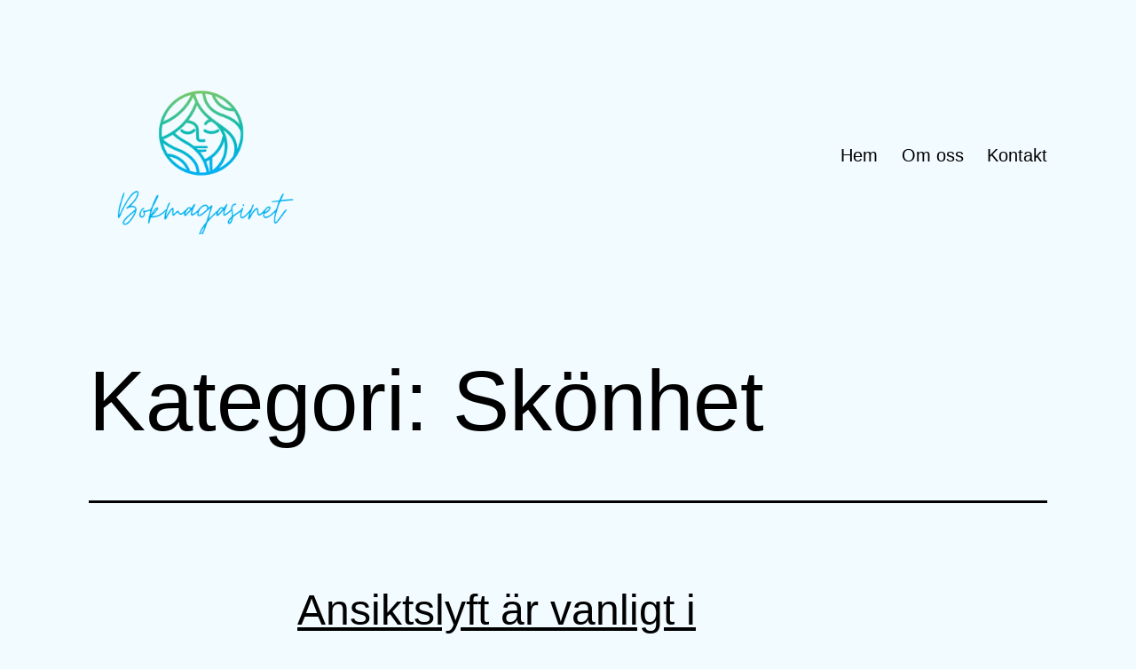

--- FILE ---
content_type: text/html; charset=UTF-8
request_url: https://bokmagasinet.se/category/skonhet/
body_size: 16085
content:
<!doctype html>
<html lang="sv-SE" >
<head>
	<meta charset="UTF-8" />
	<meta name="viewport" content="width=device-width, initial-scale=1.0" />
	<meta name='robots' content='index, follow, max-image-preview:large, max-snippet:-1, max-video-preview:-1' />

	<!-- This site is optimized with the Yoast SEO plugin v19.1 - https://yoast.com/wordpress/plugins/seo/ -->
	<title>Skönhet-arkiv - Bokmagasinet</title>
	<link rel="canonical" href="https://bokmagasinet.se/category/skonhet/" />
	<meta property="og:locale" content="sv_SE" />
	<meta property="og:type" content="article" />
	<meta property="og:title" content="Skönhet-arkiv - Bokmagasinet" />
	<meta property="og:url" content="https://bokmagasinet.se/category/skonhet/" />
	<meta property="og:site_name" content="Bokmagasinet" />
	<meta name="twitter:card" content="summary_large_image" />
	<script type="application/ld+json" class="yoast-schema-graph">{"@context":"https://schema.org","@graph":[{"@type":"WebSite","@id":"https://bokmagasinet.se/#website","url":"https://bokmagasinet.se/","name":"Bokmagasinet","description":"","potentialAction":[{"@type":"SearchAction","target":{"@type":"EntryPoint","urlTemplate":"https://bokmagasinet.se/?s={search_term_string}"},"query-input":"required name=search_term_string"}],"inLanguage":"sv-SE"},{"@type":"CollectionPage","@id":"https://bokmagasinet.se/category/skonhet/#webpage","url":"https://bokmagasinet.se/category/skonhet/","name":"Skönhet-arkiv - Bokmagasinet","isPartOf":{"@id":"https://bokmagasinet.se/#website"},"breadcrumb":{"@id":"https://bokmagasinet.se/category/skonhet/#breadcrumb"},"inLanguage":"sv-SE","potentialAction":[{"@type":"ReadAction","target":["https://bokmagasinet.se/category/skonhet/"]}]},{"@type":"BreadcrumbList","@id":"https://bokmagasinet.se/category/skonhet/#breadcrumb","itemListElement":[{"@type":"ListItem","position":1,"name":"Hem","item":"https://bokmagasinet.se/"},{"@type":"ListItem","position":2,"name":"Skönhet"}]}]}</script>
	<!-- / Yoast SEO plugin. -->


<link rel="alternate" type="application/rss+xml" title="Bokmagasinet &raquo; Webbflöde" href="https://bokmagasinet.se/feed/" />
<link rel="alternate" type="application/rss+xml" title="Bokmagasinet &raquo; Skönhet kategoriflöde" href="https://bokmagasinet.se/category/skonhet/feed/" />
<script>
window._wpemojiSettings = {"baseUrl":"https:\/\/s.w.org\/images\/core\/emoji\/14.0.0\/72x72\/","ext":".png","svgUrl":"https:\/\/s.w.org\/images\/core\/emoji\/14.0.0\/svg\/","svgExt":".svg","source":{"concatemoji":"https:\/\/bokmagasinet.se\/wp-includes\/js\/wp-emoji-release.min.js?ver=6.1.9"}};
/*! This file is auto-generated */
!function(e,a,t){var n,r,o,i=a.createElement("canvas"),p=i.getContext&&i.getContext("2d");function s(e,t){var a=String.fromCharCode,e=(p.clearRect(0,0,i.width,i.height),p.fillText(a.apply(this,e),0,0),i.toDataURL());return p.clearRect(0,0,i.width,i.height),p.fillText(a.apply(this,t),0,0),e===i.toDataURL()}function c(e){var t=a.createElement("script");t.src=e,t.defer=t.type="text/javascript",a.getElementsByTagName("head")[0].appendChild(t)}for(o=Array("flag","emoji"),t.supports={everything:!0,everythingExceptFlag:!0},r=0;r<o.length;r++)t.supports[o[r]]=function(e){if(p&&p.fillText)switch(p.textBaseline="top",p.font="600 32px Arial",e){case"flag":return s([127987,65039,8205,9895,65039],[127987,65039,8203,9895,65039])?!1:!s([55356,56826,55356,56819],[55356,56826,8203,55356,56819])&&!s([55356,57332,56128,56423,56128,56418,56128,56421,56128,56430,56128,56423,56128,56447],[55356,57332,8203,56128,56423,8203,56128,56418,8203,56128,56421,8203,56128,56430,8203,56128,56423,8203,56128,56447]);case"emoji":return!s([129777,127995,8205,129778,127999],[129777,127995,8203,129778,127999])}return!1}(o[r]),t.supports.everything=t.supports.everything&&t.supports[o[r]],"flag"!==o[r]&&(t.supports.everythingExceptFlag=t.supports.everythingExceptFlag&&t.supports[o[r]]);t.supports.everythingExceptFlag=t.supports.everythingExceptFlag&&!t.supports.flag,t.DOMReady=!1,t.readyCallback=function(){t.DOMReady=!0},t.supports.everything||(n=function(){t.readyCallback()},a.addEventListener?(a.addEventListener("DOMContentLoaded",n,!1),e.addEventListener("load",n,!1)):(e.attachEvent("onload",n),a.attachEvent("onreadystatechange",function(){"complete"===a.readyState&&t.readyCallback()})),(e=t.source||{}).concatemoji?c(e.concatemoji):e.wpemoji&&e.twemoji&&(c(e.twemoji),c(e.wpemoji)))}(window,document,window._wpemojiSettings);
</script>
<style>
img.wp-smiley,
img.emoji {
	display: inline !important;
	border: none !important;
	box-shadow: none !important;
	height: 1em !important;
	width: 1em !important;
	margin: 0 0.07em !important;
	vertical-align: -0.1em !important;
	background: none !important;
	padding: 0 !important;
}
</style>
	<link rel='stylesheet' id='wp-block-library-css' href='https://bokmagasinet.se/wp-includes/css/dist/block-library/style.min.css?ver=6.1.9' media='all' />
<style id='wp-block-library-theme-inline-css'>
.wp-block-audio figcaption{color:#555;font-size:13px;text-align:center}.is-dark-theme .wp-block-audio figcaption{color:hsla(0,0%,100%,.65)}.wp-block-audio{margin:0 0 1em}.wp-block-code{border:1px solid #ccc;border-radius:4px;font-family:Menlo,Consolas,monaco,monospace;padding:.8em 1em}.wp-block-embed figcaption{color:#555;font-size:13px;text-align:center}.is-dark-theme .wp-block-embed figcaption{color:hsla(0,0%,100%,.65)}.wp-block-embed{margin:0 0 1em}.blocks-gallery-caption{color:#555;font-size:13px;text-align:center}.is-dark-theme .blocks-gallery-caption{color:hsla(0,0%,100%,.65)}.wp-block-image figcaption{color:#555;font-size:13px;text-align:center}.is-dark-theme .wp-block-image figcaption{color:hsla(0,0%,100%,.65)}.wp-block-image{margin:0 0 1em}.wp-block-pullquote{border-top:4px solid;border-bottom:4px solid;margin-bottom:1.75em;color:currentColor}.wp-block-pullquote__citation,.wp-block-pullquote cite,.wp-block-pullquote footer{color:currentColor;text-transform:uppercase;font-size:.8125em;font-style:normal}.wp-block-quote{border-left:.25em solid;margin:0 0 1.75em;padding-left:1em}.wp-block-quote cite,.wp-block-quote footer{color:currentColor;font-size:.8125em;position:relative;font-style:normal}.wp-block-quote.has-text-align-right{border-left:none;border-right:.25em solid;padding-left:0;padding-right:1em}.wp-block-quote.has-text-align-center{border:none;padding-left:0}.wp-block-quote.is-large,.wp-block-quote.is-style-large,.wp-block-quote.is-style-plain{border:none}.wp-block-search .wp-block-search__label{font-weight:700}.wp-block-search__button{border:1px solid #ccc;padding:.375em .625em}:where(.wp-block-group.has-background){padding:1.25em 2.375em}.wp-block-separator.has-css-opacity{opacity:.4}.wp-block-separator{border:none;border-bottom:2px solid;margin-left:auto;margin-right:auto}.wp-block-separator.has-alpha-channel-opacity{opacity:1}.wp-block-separator:not(.is-style-wide):not(.is-style-dots){width:100px}.wp-block-separator.has-background:not(.is-style-dots){border-bottom:none;height:1px}.wp-block-separator.has-background:not(.is-style-wide):not(.is-style-dots){height:2px}.wp-block-table{margin:"0 0 1em 0"}.wp-block-table thead{border-bottom:3px solid}.wp-block-table tfoot{border-top:3px solid}.wp-block-table td,.wp-block-table th{word-break:normal}.wp-block-table figcaption{color:#555;font-size:13px;text-align:center}.is-dark-theme .wp-block-table figcaption{color:hsla(0,0%,100%,.65)}.wp-block-video figcaption{color:#555;font-size:13px;text-align:center}.is-dark-theme .wp-block-video figcaption{color:hsla(0,0%,100%,.65)}.wp-block-video{margin:0 0 1em}.wp-block-template-part.has-background{padding:1.25em 2.375em;margin-top:0;margin-bottom:0}
</style>
<link rel='stylesheet' id='twenty-twenty-one-custom-color-overrides-css' href='https://bokmagasinet.se/wp-content/themes/twentytwentyone/assets/css/custom-color-overrides.css?ver=2.4' media='all' />
<style id='twenty-twenty-one-custom-color-overrides-inline-css'>
:root .editor-styles-wrapper{--global--color-background: #f2fbff;--global--color-primary: #000;--global--color-secondary: #000;--button--color-background: #000;--button--color-text-hover: #000;}
</style>
<link rel='stylesheet' id='classic-theme-styles-css' href='https://bokmagasinet.se/wp-includes/css/classic-themes.min.css?ver=1' media='all' />
<style id='global-styles-inline-css'>
body{--wp--preset--color--black: #000000;--wp--preset--color--cyan-bluish-gray: #abb8c3;--wp--preset--color--white: #FFFFFF;--wp--preset--color--pale-pink: #f78da7;--wp--preset--color--vivid-red: #cf2e2e;--wp--preset--color--luminous-vivid-orange: #ff6900;--wp--preset--color--luminous-vivid-amber: #fcb900;--wp--preset--color--light-green-cyan: #7bdcb5;--wp--preset--color--vivid-green-cyan: #00d084;--wp--preset--color--pale-cyan-blue: #8ed1fc;--wp--preset--color--vivid-cyan-blue: #0693e3;--wp--preset--color--vivid-purple: #9b51e0;--wp--preset--color--dark-gray: #28303D;--wp--preset--color--gray: #39414D;--wp--preset--color--green: #D1E4DD;--wp--preset--color--blue: #D1DFE4;--wp--preset--color--purple: #D1D1E4;--wp--preset--color--red: #E4D1D1;--wp--preset--color--orange: #E4DAD1;--wp--preset--color--yellow: #EEEADD;--wp--preset--gradient--vivid-cyan-blue-to-vivid-purple: linear-gradient(135deg,rgba(6,147,227,1) 0%,rgb(155,81,224) 100%);--wp--preset--gradient--light-green-cyan-to-vivid-green-cyan: linear-gradient(135deg,rgb(122,220,180) 0%,rgb(0,208,130) 100%);--wp--preset--gradient--luminous-vivid-amber-to-luminous-vivid-orange: linear-gradient(135deg,rgba(252,185,0,1) 0%,rgba(255,105,0,1) 100%);--wp--preset--gradient--luminous-vivid-orange-to-vivid-red: linear-gradient(135deg,rgba(255,105,0,1) 0%,rgb(207,46,46) 100%);--wp--preset--gradient--very-light-gray-to-cyan-bluish-gray: linear-gradient(135deg,rgb(238,238,238) 0%,rgb(169,184,195) 100%);--wp--preset--gradient--cool-to-warm-spectrum: linear-gradient(135deg,rgb(74,234,220) 0%,rgb(151,120,209) 20%,rgb(207,42,186) 40%,rgb(238,44,130) 60%,rgb(251,105,98) 80%,rgb(254,248,76) 100%);--wp--preset--gradient--blush-light-purple: linear-gradient(135deg,rgb(255,206,236) 0%,rgb(152,150,240) 100%);--wp--preset--gradient--blush-bordeaux: linear-gradient(135deg,rgb(254,205,165) 0%,rgb(254,45,45) 50%,rgb(107,0,62) 100%);--wp--preset--gradient--luminous-dusk: linear-gradient(135deg,rgb(255,203,112) 0%,rgb(199,81,192) 50%,rgb(65,88,208) 100%);--wp--preset--gradient--pale-ocean: linear-gradient(135deg,rgb(255,245,203) 0%,rgb(182,227,212) 50%,rgb(51,167,181) 100%);--wp--preset--gradient--electric-grass: linear-gradient(135deg,rgb(202,248,128) 0%,rgb(113,206,126) 100%);--wp--preset--gradient--midnight: linear-gradient(135deg,rgb(2,3,129) 0%,rgb(40,116,252) 100%);--wp--preset--gradient--purple-to-yellow: linear-gradient(160deg, #D1D1E4 0%, #EEEADD 100%);--wp--preset--gradient--yellow-to-purple: linear-gradient(160deg, #EEEADD 0%, #D1D1E4 100%);--wp--preset--gradient--green-to-yellow: linear-gradient(160deg, #D1E4DD 0%, #EEEADD 100%);--wp--preset--gradient--yellow-to-green: linear-gradient(160deg, #EEEADD 0%, #D1E4DD 100%);--wp--preset--gradient--red-to-yellow: linear-gradient(160deg, #E4D1D1 0%, #EEEADD 100%);--wp--preset--gradient--yellow-to-red: linear-gradient(160deg, #EEEADD 0%, #E4D1D1 100%);--wp--preset--gradient--purple-to-red: linear-gradient(160deg, #D1D1E4 0%, #E4D1D1 100%);--wp--preset--gradient--red-to-purple: linear-gradient(160deg, #E4D1D1 0%, #D1D1E4 100%);--wp--preset--duotone--dark-grayscale: url('#wp-duotone-dark-grayscale');--wp--preset--duotone--grayscale: url('#wp-duotone-grayscale');--wp--preset--duotone--purple-yellow: url('#wp-duotone-purple-yellow');--wp--preset--duotone--blue-red: url('#wp-duotone-blue-red');--wp--preset--duotone--midnight: url('#wp-duotone-midnight');--wp--preset--duotone--magenta-yellow: url('#wp-duotone-magenta-yellow');--wp--preset--duotone--purple-green: url('#wp-duotone-purple-green');--wp--preset--duotone--blue-orange: url('#wp-duotone-blue-orange');--wp--preset--font-size--small: 18px;--wp--preset--font-size--medium: 20px;--wp--preset--font-size--large: 24px;--wp--preset--font-size--x-large: 42px;--wp--preset--font-size--extra-small: 16px;--wp--preset--font-size--normal: 20px;--wp--preset--font-size--extra-large: 40px;--wp--preset--font-size--huge: 96px;--wp--preset--font-size--gigantic: 144px;--wp--preset--spacing--20: 0.44rem;--wp--preset--spacing--30: 0.67rem;--wp--preset--spacing--40: 1rem;--wp--preset--spacing--50: 1.5rem;--wp--preset--spacing--60: 2.25rem;--wp--preset--spacing--70: 3.38rem;--wp--preset--spacing--80: 5.06rem;}:where(.is-layout-flex){gap: 0.5em;}body .is-layout-flow > .alignleft{float: left;margin-inline-start: 0;margin-inline-end: 2em;}body .is-layout-flow > .alignright{float: right;margin-inline-start: 2em;margin-inline-end: 0;}body .is-layout-flow > .aligncenter{margin-left: auto !important;margin-right: auto !important;}body .is-layout-constrained > .alignleft{float: left;margin-inline-start: 0;margin-inline-end: 2em;}body .is-layout-constrained > .alignright{float: right;margin-inline-start: 2em;margin-inline-end: 0;}body .is-layout-constrained > .aligncenter{margin-left: auto !important;margin-right: auto !important;}body .is-layout-constrained > :where(:not(.alignleft):not(.alignright):not(.alignfull)){max-width: var(--wp--style--global--content-size);margin-left: auto !important;margin-right: auto !important;}body .is-layout-constrained > .alignwide{max-width: var(--wp--style--global--wide-size);}body .is-layout-flex{display: flex;}body .is-layout-flex{flex-wrap: wrap;align-items: center;}body .is-layout-flex > *{margin: 0;}:where(.wp-block-columns.is-layout-flex){gap: 2em;}.has-black-color{color: var(--wp--preset--color--black) !important;}.has-cyan-bluish-gray-color{color: var(--wp--preset--color--cyan-bluish-gray) !important;}.has-white-color{color: var(--wp--preset--color--white) !important;}.has-pale-pink-color{color: var(--wp--preset--color--pale-pink) !important;}.has-vivid-red-color{color: var(--wp--preset--color--vivid-red) !important;}.has-luminous-vivid-orange-color{color: var(--wp--preset--color--luminous-vivid-orange) !important;}.has-luminous-vivid-amber-color{color: var(--wp--preset--color--luminous-vivid-amber) !important;}.has-light-green-cyan-color{color: var(--wp--preset--color--light-green-cyan) !important;}.has-vivid-green-cyan-color{color: var(--wp--preset--color--vivid-green-cyan) !important;}.has-pale-cyan-blue-color{color: var(--wp--preset--color--pale-cyan-blue) !important;}.has-vivid-cyan-blue-color{color: var(--wp--preset--color--vivid-cyan-blue) !important;}.has-vivid-purple-color{color: var(--wp--preset--color--vivid-purple) !important;}.has-black-background-color{background-color: var(--wp--preset--color--black) !important;}.has-cyan-bluish-gray-background-color{background-color: var(--wp--preset--color--cyan-bluish-gray) !important;}.has-white-background-color{background-color: var(--wp--preset--color--white) !important;}.has-pale-pink-background-color{background-color: var(--wp--preset--color--pale-pink) !important;}.has-vivid-red-background-color{background-color: var(--wp--preset--color--vivid-red) !important;}.has-luminous-vivid-orange-background-color{background-color: var(--wp--preset--color--luminous-vivid-orange) !important;}.has-luminous-vivid-amber-background-color{background-color: var(--wp--preset--color--luminous-vivid-amber) !important;}.has-light-green-cyan-background-color{background-color: var(--wp--preset--color--light-green-cyan) !important;}.has-vivid-green-cyan-background-color{background-color: var(--wp--preset--color--vivid-green-cyan) !important;}.has-pale-cyan-blue-background-color{background-color: var(--wp--preset--color--pale-cyan-blue) !important;}.has-vivid-cyan-blue-background-color{background-color: var(--wp--preset--color--vivid-cyan-blue) !important;}.has-vivid-purple-background-color{background-color: var(--wp--preset--color--vivid-purple) !important;}.has-black-border-color{border-color: var(--wp--preset--color--black) !important;}.has-cyan-bluish-gray-border-color{border-color: var(--wp--preset--color--cyan-bluish-gray) !important;}.has-white-border-color{border-color: var(--wp--preset--color--white) !important;}.has-pale-pink-border-color{border-color: var(--wp--preset--color--pale-pink) !important;}.has-vivid-red-border-color{border-color: var(--wp--preset--color--vivid-red) !important;}.has-luminous-vivid-orange-border-color{border-color: var(--wp--preset--color--luminous-vivid-orange) !important;}.has-luminous-vivid-amber-border-color{border-color: var(--wp--preset--color--luminous-vivid-amber) !important;}.has-light-green-cyan-border-color{border-color: var(--wp--preset--color--light-green-cyan) !important;}.has-vivid-green-cyan-border-color{border-color: var(--wp--preset--color--vivid-green-cyan) !important;}.has-pale-cyan-blue-border-color{border-color: var(--wp--preset--color--pale-cyan-blue) !important;}.has-vivid-cyan-blue-border-color{border-color: var(--wp--preset--color--vivid-cyan-blue) !important;}.has-vivid-purple-border-color{border-color: var(--wp--preset--color--vivid-purple) !important;}.has-vivid-cyan-blue-to-vivid-purple-gradient-background{background: var(--wp--preset--gradient--vivid-cyan-blue-to-vivid-purple) !important;}.has-light-green-cyan-to-vivid-green-cyan-gradient-background{background: var(--wp--preset--gradient--light-green-cyan-to-vivid-green-cyan) !important;}.has-luminous-vivid-amber-to-luminous-vivid-orange-gradient-background{background: var(--wp--preset--gradient--luminous-vivid-amber-to-luminous-vivid-orange) !important;}.has-luminous-vivid-orange-to-vivid-red-gradient-background{background: var(--wp--preset--gradient--luminous-vivid-orange-to-vivid-red) !important;}.has-very-light-gray-to-cyan-bluish-gray-gradient-background{background: var(--wp--preset--gradient--very-light-gray-to-cyan-bluish-gray) !important;}.has-cool-to-warm-spectrum-gradient-background{background: var(--wp--preset--gradient--cool-to-warm-spectrum) !important;}.has-blush-light-purple-gradient-background{background: var(--wp--preset--gradient--blush-light-purple) !important;}.has-blush-bordeaux-gradient-background{background: var(--wp--preset--gradient--blush-bordeaux) !important;}.has-luminous-dusk-gradient-background{background: var(--wp--preset--gradient--luminous-dusk) !important;}.has-pale-ocean-gradient-background{background: var(--wp--preset--gradient--pale-ocean) !important;}.has-electric-grass-gradient-background{background: var(--wp--preset--gradient--electric-grass) !important;}.has-midnight-gradient-background{background: var(--wp--preset--gradient--midnight) !important;}.has-small-font-size{font-size: var(--wp--preset--font-size--small) !important;}.has-medium-font-size{font-size: var(--wp--preset--font-size--medium) !important;}.has-large-font-size{font-size: var(--wp--preset--font-size--large) !important;}.has-x-large-font-size{font-size: var(--wp--preset--font-size--x-large) !important;}
.wp-block-navigation a:where(:not(.wp-element-button)){color: inherit;}
:where(.wp-block-columns.is-layout-flex){gap: 2em;}
.wp-block-pullquote{font-size: 1.5em;line-height: 1.6;}
</style>
<link rel='stylesheet' id='twenty-twenty-one-style-css' href='https://bokmagasinet.se/wp-content/themes/twentytwentyone/style.css?ver=2.4' media='all' />
<style id='twenty-twenty-one-style-inline-css'>
:root{--global--color-background: #f2fbff;--global--color-primary: #000;--global--color-secondary: #000;--button--color-background: #000;--button--color-text-hover: #000;}
</style>
<link rel='stylesheet' id='twenty-twenty-one-print-style-css' href='https://bokmagasinet.se/wp-content/themes/twentytwentyone/assets/css/print.css?ver=2.4' media='print' />
<link rel="https://api.w.org/" href="https://bokmagasinet.se/wp-json/" /><link rel="alternate" type="application/json" href="https://bokmagasinet.se/wp-json/wp/v2/categories/3" /><link rel="EditURI" type="application/rsd+xml" title="RSD" href="https://bokmagasinet.se/xmlrpc.php?rsd" />
<link rel="wlwmanifest" type="application/wlwmanifest+xml" href="https://bokmagasinet.se/wp-includes/wlwmanifest.xml" />
<meta name="generator" content="WordPress 6.1.9" />
<style id="custom-background-css">
body.custom-background { background-color: #f2fbff; }
</style>
	<link rel="icon" href="https://bokmagasinet.se/wp-content/uploads/sites/453/2022/03/Bokmagasinet-FAV.png" sizes="32x32" />
<link rel="icon" href="https://bokmagasinet.se/wp-content/uploads/sites/453/2022/03/Bokmagasinet-FAV.png" sizes="192x192" />
<link rel="apple-touch-icon" href="https://bokmagasinet.se/wp-content/uploads/sites/453/2022/03/Bokmagasinet-FAV.png" />
<meta name="msapplication-TileImage" content="https://bokmagasinet.se/wp-content/uploads/sites/453/2022/03/Bokmagasinet-FAV.png" />
		<style id="wp-custom-css">
			a {
color: #00AFEF;
}

a:hover {
color: #1ABAAC;
}
.site-branding img { 
  max-height: 170px !important;
}		</style>
		</head>

<body class="archive category category-skonhet category-3 custom-background wp-custom-logo wp-embed-responsive is-light-theme has-background-white no-js hfeed has-main-navigation">
<svg xmlns="http://www.w3.org/2000/svg" viewBox="0 0 0 0" width="0" height="0" focusable="false" role="none" style="visibility: hidden; position: absolute; left: -9999px; overflow: hidden;" ><defs><filter id="wp-duotone-dark-grayscale"><feColorMatrix color-interpolation-filters="sRGB" type="matrix" values=" .299 .587 .114 0 0 .299 .587 .114 0 0 .299 .587 .114 0 0 .299 .587 .114 0 0 " /><feComponentTransfer color-interpolation-filters="sRGB" ><feFuncR type="table" tableValues="0 0.49803921568627" /><feFuncG type="table" tableValues="0 0.49803921568627" /><feFuncB type="table" tableValues="0 0.49803921568627" /><feFuncA type="table" tableValues="1 1" /></feComponentTransfer><feComposite in2="SourceGraphic" operator="in" /></filter></defs></svg><svg xmlns="http://www.w3.org/2000/svg" viewBox="0 0 0 0" width="0" height="0" focusable="false" role="none" style="visibility: hidden; position: absolute; left: -9999px; overflow: hidden;" ><defs><filter id="wp-duotone-grayscale"><feColorMatrix color-interpolation-filters="sRGB" type="matrix" values=" .299 .587 .114 0 0 .299 .587 .114 0 0 .299 .587 .114 0 0 .299 .587 .114 0 0 " /><feComponentTransfer color-interpolation-filters="sRGB" ><feFuncR type="table" tableValues="0 1" /><feFuncG type="table" tableValues="0 1" /><feFuncB type="table" tableValues="0 1" /><feFuncA type="table" tableValues="1 1" /></feComponentTransfer><feComposite in2="SourceGraphic" operator="in" /></filter></defs></svg><svg xmlns="http://www.w3.org/2000/svg" viewBox="0 0 0 0" width="0" height="0" focusable="false" role="none" style="visibility: hidden; position: absolute; left: -9999px; overflow: hidden;" ><defs><filter id="wp-duotone-purple-yellow"><feColorMatrix color-interpolation-filters="sRGB" type="matrix" values=" .299 .587 .114 0 0 .299 .587 .114 0 0 .299 .587 .114 0 0 .299 .587 .114 0 0 " /><feComponentTransfer color-interpolation-filters="sRGB" ><feFuncR type="table" tableValues="0.54901960784314 0.98823529411765" /><feFuncG type="table" tableValues="0 1" /><feFuncB type="table" tableValues="0.71764705882353 0.25490196078431" /><feFuncA type="table" tableValues="1 1" /></feComponentTransfer><feComposite in2="SourceGraphic" operator="in" /></filter></defs></svg><svg xmlns="http://www.w3.org/2000/svg" viewBox="0 0 0 0" width="0" height="0" focusable="false" role="none" style="visibility: hidden; position: absolute; left: -9999px; overflow: hidden;" ><defs><filter id="wp-duotone-blue-red"><feColorMatrix color-interpolation-filters="sRGB" type="matrix" values=" .299 .587 .114 0 0 .299 .587 .114 0 0 .299 .587 .114 0 0 .299 .587 .114 0 0 " /><feComponentTransfer color-interpolation-filters="sRGB" ><feFuncR type="table" tableValues="0 1" /><feFuncG type="table" tableValues="0 0.27843137254902" /><feFuncB type="table" tableValues="0.5921568627451 0.27843137254902" /><feFuncA type="table" tableValues="1 1" /></feComponentTransfer><feComposite in2="SourceGraphic" operator="in" /></filter></defs></svg><svg xmlns="http://www.w3.org/2000/svg" viewBox="0 0 0 0" width="0" height="0" focusable="false" role="none" style="visibility: hidden; position: absolute; left: -9999px; overflow: hidden;" ><defs><filter id="wp-duotone-midnight"><feColorMatrix color-interpolation-filters="sRGB" type="matrix" values=" .299 .587 .114 0 0 .299 .587 .114 0 0 .299 .587 .114 0 0 .299 .587 .114 0 0 " /><feComponentTransfer color-interpolation-filters="sRGB" ><feFuncR type="table" tableValues="0 0" /><feFuncG type="table" tableValues="0 0.64705882352941" /><feFuncB type="table" tableValues="0 1" /><feFuncA type="table" tableValues="1 1" /></feComponentTransfer><feComposite in2="SourceGraphic" operator="in" /></filter></defs></svg><svg xmlns="http://www.w3.org/2000/svg" viewBox="0 0 0 0" width="0" height="0" focusable="false" role="none" style="visibility: hidden; position: absolute; left: -9999px; overflow: hidden;" ><defs><filter id="wp-duotone-magenta-yellow"><feColorMatrix color-interpolation-filters="sRGB" type="matrix" values=" .299 .587 .114 0 0 .299 .587 .114 0 0 .299 .587 .114 0 0 .299 .587 .114 0 0 " /><feComponentTransfer color-interpolation-filters="sRGB" ><feFuncR type="table" tableValues="0.78039215686275 1" /><feFuncG type="table" tableValues="0 0.94901960784314" /><feFuncB type="table" tableValues="0.35294117647059 0.47058823529412" /><feFuncA type="table" tableValues="1 1" /></feComponentTransfer><feComposite in2="SourceGraphic" operator="in" /></filter></defs></svg><svg xmlns="http://www.w3.org/2000/svg" viewBox="0 0 0 0" width="0" height="0" focusable="false" role="none" style="visibility: hidden; position: absolute; left: -9999px; overflow: hidden;" ><defs><filter id="wp-duotone-purple-green"><feColorMatrix color-interpolation-filters="sRGB" type="matrix" values=" .299 .587 .114 0 0 .299 .587 .114 0 0 .299 .587 .114 0 0 .299 .587 .114 0 0 " /><feComponentTransfer color-interpolation-filters="sRGB" ><feFuncR type="table" tableValues="0.65098039215686 0.40392156862745" /><feFuncG type="table" tableValues="0 1" /><feFuncB type="table" tableValues="0.44705882352941 0.4" /><feFuncA type="table" tableValues="1 1" /></feComponentTransfer><feComposite in2="SourceGraphic" operator="in" /></filter></defs></svg><svg xmlns="http://www.w3.org/2000/svg" viewBox="0 0 0 0" width="0" height="0" focusable="false" role="none" style="visibility: hidden; position: absolute; left: -9999px; overflow: hidden;" ><defs><filter id="wp-duotone-blue-orange"><feColorMatrix color-interpolation-filters="sRGB" type="matrix" values=" .299 .587 .114 0 0 .299 .587 .114 0 0 .299 .587 .114 0 0 .299 .587 .114 0 0 " /><feComponentTransfer color-interpolation-filters="sRGB" ><feFuncR type="table" tableValues="0.098039215686275 1" /><feFuncG type="table" tableValues="0 0.66274509803922" /><feFuncB type="table" tableValues="0.84705882352941 0.41960784313725" /><feFuncA type="table" tableValues="1 1" /></feComponentTransfer><feComposite in2="SourceGraphic" operator="in" /></filter></defs></svg><div id="page" class="site">
	<a class="skip-link screen-reader-text" href="#content">
		Hoppa till innehåll	</a>

	
<header id="masthead" class="site-header has-logo has-menu">

	

<div class="site-branding">

			<div class="site-logo"><a href="https://bokmagasinet.se/" class="custom-logo-link" rel="home"><img width="336" height="223" src="https://bokmagasinet.se/wp-content/uploads/sites/453/2022/03/Bokmagasinet.png" class="custom-logo" alt="Bokmagasinet" decoding="async" srcset="https://bokmagasinet.se/wp-content/uploads/sites/453/2022/03/Bokmagasinet.png 336w, https://bokmagasinet.se/wp-content/uploads/sites/453/2022/03/Bokmagasinet-300x199.png 300w" sizes="(max-width: 336px) 100vw, 336px" /></a></div>
	
						<p class="screen-reader-text"><a href="https://bokmagasinet.se/">Bokmagasinet</a></p>
			
	</div><!-- .site-branding -->
	
	<nav id="site-navigation" class="primary-navigation" aria-label="Primär meny">
		<div class="menu-button-container">
			<button id="primary-mobile-menu" class="button" aria-controls="primary-menu-list" aria-expanded="false">
				<span class="dropdown-icon open">Meny					<svg class="svg-icon" width="24" height="24" aria-hidden="true" role="img" focusable="false" viewBox="0 0 24 24" fill="none" xmlns="http://www.w3.org/2000/svg"><path fill-rule="evenodd" clip-rule="evenodd" d="M4.5 6H19.5V7.5H4.5V6ZM4.5 12H19.5V13.5H4.5V12ZM19.5 18H4.5V19.5H19.5V18Z" fill="currentColor"/></svg>				</span>
				<span class="dropdown-icon close">Stäng					<svg class="svg-icon" width="24" height="24" aria-hidden="true" role="img" focusable="false" viewBox="0 0 24 24" fill="none" xmlns="http://www.w3.org/2000/svg"><path fill-rule="evenodd" clip-rule="evenodd" d="M12 10.9394L5.53033 4.46973L4.46967 5.53039L10.9393 12.0001L4.46967 18.4697L5.53033 19.5304L12 13.0607L18.4697 19.5304L19.5303 18.4697L13.0607 12.0001L19.5303 5.53039L18.4697 4.46973L12 10.9394Z" fill="currentColor"/></svg>				</span>
			</button><!-- #primary-mobile-menu -->
		</div><!-- .menu-button-container -->
		<div class="primary-menu-container"><ul id="primary-menu-list" class="menu-wrapper"><li id="menu-item-11" class="menu-item menu-item-type-custom menu-item-object-custom menu-item-home menu-item-11"><a href="https://bokmagasinet.se/">Hem</a></li>
<li id="menu-item-13" class="menu-item menu-item-type-post_type menu-item-object-page menu-item-13"><a href="https://bokmagasinet.se/om-oss/">Om oss</a></li>
<li id="menu-item-12" class="menu-item menu-item-type-post_type menu-item-object-page menu-item-12"><a href="https://bokmagasinet.se/kontakt/">Kontakt</a></li>
</ul></div>	</nav><!-- #site-navigation -->
	
</header><!-- #masthead -->

	<div id="content" class="site-content">
		<div id="primary" class="content-area">
			<main id="main" class="site-main">


	<header class="page-header alignwide">
		<h1 class="page-title">Kategori: <span>Skönhet</span></h1>			</header><!-- .page-header -->

					
<article id="post-100" class="post-100 post type-post status-publish format-standard hentry category-skonhet entry">
	<header class="entry-header">
					<h2 class="entry-title default-max-width"><a href="https://bokmagasinet.se/ansiktslyft-ar-vanligt-i-stockholm/">Ansiktslyft är vanligt i Stockholm</a></h2>		
			</header><!-- .entry-header -->

	<div class="entry-content">
		
<p><strong>Att man åldras är i sak inte tudelat positivt eller negativt. Man blir genom åren lite klokare, mindre stressad och man lär känna sig själv på ett helt annat sätt. Man blir lite säkrare i sig själv, helt enkelt. Dessa klara fördelar ska dock ställas mot den uppenbara negativa sidan med att åldras – nämligen det faktum att kroppen förändras, att man tappar muskler, att man blir rynkig i ansiktet och att man inte längre orkar saker som man tidigare gjorde med lätthet och utan någon som helst ansträngning.</strong></p>



<p>Gällande det kroppsliga och den förändring som sker där så väljer många personer idag att korrigera de problem som de upplever som störande och det innebär i många fall att man vänder sig till områden inom plastikkirurgi.</p>



<p>Detta är ingenting som vi lägger några som helst värderingar i – alla har vi olika sätt att acceptera hur våra kroppar förändras och en del kan utan tvekan se sig i spegeln och titta på hur pannan blivit rynkigare, hur ögonlocken hänger och hur exmepelvis hårfästet börjat dra sig tillbaka. För andra dock så är denna omställning stor och har man möjligheten att exempelvis genomföra ett ansiktslyft för att bli mer tillfreds med sig själv och sitt eget utseende så är det gott så.</p>



<p>Vi anser att alla har rätt till sina egna val och då det gäller våra kroppar så är detta definitivt inget undantag. Adderar man till detta att exempelvis ett ansiktslyft är säkrare idag än någonsin så kan man också förstå varför fler och fler – i synnerhet i Stockholm där antalet kliniker som erbjuder ett ansiktslyft är många – personer väljer att göra det.</p>



<h2>Nya, säkrare metoder för ansiktslyft</h2>



<p>Om vi bortser från det traditionella ansiktslyft som många tänker på då man hör ordet – där narkos måste ske – och istället tittar på en ny metod som många i Stockholm väljer så innebär det att man använder sig av speciella trådar. Så kallade APTOS-trådar som innebär att man lyfter huden och där trådarna i fråga därefter absorberas av kroppen. En metod som verkligen visat sig fungera och där fördelarna är många – bra pris, kort konvalescens och ett långvarigt resultat.</p>



<p>Vi tror att denna typ av ansiktslyft i framtiden kommer att attrahera allt fler. Åldrande behöver inte innebära att man ser gammal ut; att hudens elasticitet i ansiktet blir sämre behöver per se inte innebära rynkor, hängande ögonlock eller så kallade hamsterpåsar. Nej, idag kan man på ett helt annat sätt styra sitt utseende: det som står skrivet i passet behöver definitivt inte avslöjas i ansiktet.</p>



<p>Hitta mer info kring ansiktslyft och mera, på denna sida: <a href="https://www.xn--ansiktslyftmedtrdarstockholm-foc.se/">ansiktslyftmedtrådarstockholm.se</a></p>
	</div><!-- .entry-content -->

	<footer class="entry-footer default-max-width">
		<span class="posted-on">Publicerat den <time class="entry-date published updated" datetime="2023-01-28T13:33:24+01:00">28 januari, 2023</time></span><div class="post-taxonomies"><span class="cat-links">Kategoriserat som <a href="https://bokmagasinet.se/category/skonhet/" rel="category tag">Skönhet</a> </span></div>	</footer><!-- .entry-footer -->
</article><!-- #post-100 -->
					
<article id="post-97" class="post-97 post type-post status-publish format-standard hentry category-skonhet entry">
	<header class="entry-header">
					<h2 class="entry-title default-max-width"><a href="https://bokmagasinet.se/vikingasmycken-for-stor-och-liten/">Vikingasmycken för stor och liten</a></h2>		
			</header><!-- .entry-header -->

	<div class="entry-content">
		
<p><strong>Vikingasmycken symboliserar ett band till våra starka anfäder. Genom att smycka sig med såna visar vi att styrkan finns kvar i oss. Dessutom är det dekorativt.</strong></p>



<p>Vikingarna är ett folkslag som fascinerar. Vi i Norden och Sverige kan vara stolta över våra starka anfäder, även om de kunde sätta skräck i andra folkgrupper när de begav sig ut på sina plundringsräder. Vikingarna har numera blivit populära i tv-serier såsom Vikings och The last Kingdom.</p>



<p>Den som vill hylla sitt ursprung kan med fördel välja att bära <a href="https://fintochbilligt.se/religion/asatro-vikingasmycken/">vikingasmycken</a>. Dessa är kraftfulla symboler för en förgången storhetstid. Dessutom är de dekorativa och vackra och finns i många varianter, för att pryda både öron, hals, arm och fingrar. Många av de vikingasmycken som går att köpa är faktiskt utformade efter smycken som hittats vid arkeologiska utgrävningar.</p>



<h2>Vikingasmycken som dopgåva</h2>



<p>Det mest välkända vikingasmycket är nog Tors hammare. Men det finns väldigt mycket mer att välja mellan. Titta gärna på hur vacker den så kallade vikingakompassen, Vegvisir, är, eller Valknut som symboliserar Oden. Även de kraftiga kungakedjorna, som består av tätt sammanlänkade ringar, är perfekta som halsband eller armband. Det finns även breda läderarmband att köpa, med vikingasymboler i form av en amulett.</p>



<p>På en del vikingasmycken går det dessutom att få gjort gravyr. Det skulle kunna bli en unik och uppskattad present till någon som tar studenten. Eller varför inte till en liten som ska döpas? Vikingasmycket står för styrka och kraft och kommer att fungera som lyckobringande amulett för den lilla.</p>
	</div><!-- .entry-content -->

	<footer class="entry-footer default-max-width">
		<span class="posted-on">Publicerat den <time class="entry-date published updated" datetime="2022-11-19T09:10:23+01:00">19 november, 2022</time></span><div class="post-taxonomies"><span class="cat-links">Kategoriserat som <a href="https://bokmagasinet.se/category/skonhet/" rel="category tag">Skönhet</a> </span></div>	</footer><!-- .entry-footer -->
</article><!-- #post-97 -->
					
<article id="post-84" class="post-84 post type-post status-publish format-standard has-post-thumbnail hentry category-skonhet entry">
	<header class="entry-header">
					<h2 class="entry-title default-max-width"><a href="https://bokmagasinet.se/frisor-kungsholmen-valj-en-som-forstar-dig/">Frisör Kungsholmen &#8211; välj en som förstår dig</a></h2>		
		
		
			<figure class="post-thumbnail">
				<a class="post-thumbnail-inner alignwide" href="https://bokmagasinet.se/frisor-kungsholmen-valj-en-som-forstar-dig/" aria-hidden="true" tabindex="-1">
					<img width="600" height="400" src="https://bokmagasinet.se/wp-content/uploads/sites/453/2022/09/Frisör-räter-ut-hår.png" class="attachment-post-thumbnail size-post-thumbnail wp-post-image" alt="" decoding="async" srcset="https://bokmagasinet.se/wp-content/uploads/sites/453/2022/09/Frisör-räter-ut-hår.png 600w, https://bokmagasinet.se/wp-content/uploads/sites/453/2022/09/Frisör-räter-ut-hår-300x200.png 300w" sizes="(max-width: 600px) 100vw, 600px" style="width:100%;height:66.67%;max-width:600px;" />				</a>
							</figure><!-- .post-thumbnail -->

					</header><!-- .entry-header -->

	<div class="entry-content">
		
<p><strong>Hur väljer man frisör på Kungsholmen? Få saker kan säga så mycket om en människa som dennes frisyr. På gott och ont. Rätt frisyr på rätt ansiktsform skapar en snygg helhet som framhäver de fina dragen som varje människa har. Det motsatta kan leda till att man ser sjavig och lite ovårdad ut. Att välja rätt frisör på Kungsholmen gör skillnad. Men, hur väljer man?</strong></p>



<p>Att välja en frisörsalong på Kungsholmen och att välja en frisyr som passar hör ihop. De flesta har någon gång fastnat i fällan där man blir klippt i en frisyr som inte alls passar. Det kan vara för kort, det kan vara en konstig klippning eller kanske en lugg. Fint på vissa &#8211; men på andra kan det vara rent förödande. Vi gör misstag och drar lärdom av dessa. Att välja <a href="https://www.salongwahldin.com/frisor-kungsholmen">frisör på Kungsholmen</a> bygger till mångt och mycket på detta: du ska välja en frisör som A) är modern B) passar dig och C) som är klippt med en professionell hand.</p>



<h2>Hitta en frisör på Kungsholmen som lyssnar på dig</h2>



<p>Det många upplever är att man blir påtvingade en modern frisyr bara för att en frisör vill visa sig lite på den styva linan. En sådan frisör gör sig i många fall bättre som en ren stylist. Det handlar om att möta kundens önskemål och om att hitta en kompromiss mellan det mer moderna och det klassiska &#8211; som kunden ofta vill ha. Det är ett utmärkande drag som finns hos skickliga yrkesutövare. Man lägger bort den egna prestigen och jobbar för kunden. Varje hjässa som dyker upp är ingen palett att testa nya klippningar på. Inser en frisör på Kungsholmen detta &#8211; ja, då är det ofta en så kallad keeper.</p>



<p>Kort sagt och sammanfattningsvis: din frisör har det yttersta ansvaret för att klippa dig eller för att styla ditt hår. Men, det ska också ske på dina villkor. Du ska ha det sista ordet och du ska definitivt vara med och bestämma hur frisören ska klippa dig. Det är givet &#8211; men det är tyvärr långt ifrån sanningen hos vissa frisörsalonger i Stockholm. Där klipper man fram sin egen förträfflighet snarare än att arbeta på kundens villkor.</p>
	</div><!-- .entry-content -->

	<footer class="entry-footer default-max-width">
		<span class="posted-on">Publicerat den <time class="entry-date published updated" datetime="2022-08-01T09:59:00+02:00">1 augusti, 2022</time></span><div class="post-taxonomies"><span class="cat-links">Kategoriserat som <a href="https://bokmagasinet.se/category/skonhet/" rel="category tag">Skönhet</a> </span></div>	</footer><!-- .entry-footer -->
</article><!-- #post-84 -->
					
<article id="post-78" class="post-78 post type-post status-publish format-standard has-post-thumbnail hentry category-skonhet entry">
	<header class="entry-header">
					<h2 class="entry-title default-max-width"><a href="https://bokmagasinet.se/sa-far-du-battre-harvaxt/">Så får du bättre hårväxt</a></h2>		
		
		
			<figure class="post-thumbnail">
				<a class="post-thumbnail-inner alignwide" href="https://bokmagasinet.se/sa-far-du-battre-harvaxt/" aria-hidden="true" tabindex="-1">
					<img width="600" height="400" src="https://bokmagasinet.se/wp-content/uploads/sites/453/2022/09/Brunett-rör-sitt-bakhuvud.png" class="attachment-post-thumbnail size-post-thumbnail wp-post-image" alt="" decoding="async" loading="lazy" srcset="https://bokmagasinet.se/wp-content/uploads/sites/453/2022/09/Brunett-rör-sitt-bakhuvud.png 600w, https://bokmagasinet.se/wp-content/uploads/sites/453/2022/09/Brunett-rör-sitt-bakhuvud-300x200.png 300w" sizes="(max-width: 600px) 100vw, 600px" style="width:100%;height:66.67%;max-width:600px;" />				</a>
							</figure><!-- .post-thumbnail -->

					</header><!-- .entry-header -->

	<div class="entry-content">
		
<p><strong>Det kan vara bra att veta att det som framförallt styr hur vårt hår ser ut är vilka gener vi har. Om du din familj är tunnhåriga så är chansen stor att du också kommer bli det. Dock ska man inte ge upp. Det finns saker som man kan gör.</strong></p>



<h2>Stimulera hårbotten</h2>



<p>Ett bra sätt att få tjockare hår och bättre hårväxt är att stimulera hårbotten på olika sätt. Exempelvis kan du massera hårbotten med fingrarna på morgonen och kvällen. Du kan också borsta håret med en bra borste. Svinhårsborstar är bra då den även kan användas för att ge din hårbotten massage.</p>



<h2>Tvätta håret på rätt sätt</h2>



<p>Om man vill ha tjockt hår skall man inte tvätta håret för ofta. Det räcker med en eller två gånger i veckan. När du tvättar håret skall du inte använda för varmt vatten. Hett vatten leder till att håret blir sprött och torrt vilket gör att det lättare bryts av. Det bästa är om du använder ett schampo som är återfuktande, snällt mot din hårbotten och som stimulerar hårets rötter.</p>



<h2>Ät dig till hårväxt</h2>



<p>Kanske har du någon gång hört att det är bra för håret att dricka öl? Det är faktiskt helt sant. I öl finns det B-vitamin som är bra för håret och stärker det, samtidigt reparerar ämnen som finns i malt och korn de hårsäckar som blivit skadade. Alkohol är dock inte speciellt bra för håret då det torkar ut kroppen och så även ditt hår.</p>



<p>Andra ämnen som är bra för håret är zink, selen och biotin. En allsidig kost med mycket frukt och grönsaker är det bästa alternativet för såväl kropp som hår.</p>



<p>Prata med en <a href="https://hairstudiouppsala.com/">frisör</a> nästa gång du går och klipper dig, de brukar ge bra tips!</p>



<h2>Tagga ner</h2>



<p>Stress är en av de vanligaste orsakerna, näst efter genetik, till att man tappar hår. Det är farligt för hela kroppen med stress så det är inte bara för att behålla ditt hår som du bör ta det lite lugnare i din vardag.</p>



<h2>Prata med en läkare</h2>



<p>Att man får tunnare hår med åldern är naturligt och drabbar de flesta. Dock skall du prata med en läkare om du märker en tydlig skillnad på din hårkvalitet eller tappar stora tussar med hår då detta kan vara tecken på sjukdom.</p>



<p>Det finns en relativt ovanlig autoimmun sjukdom som heter alopecia där man tappar allt hår på kroppen. Den är inte farlig på annat sätt än att du blir helt hårlös. Dock finns det andra sjukdomar som är farligare där håravfall bara är en lite del av en större och mer allvarlig sjukdomsbild.</p>
	</div><!-- .entry-content -->

	<footer class="entry-footer default-max-width">
		<span class="posted-on">Publicerat den <time class="entry-date published updated" datetime="2022-07-29T11:28:00+02:00">29 juli, 2022</time></span><div class="post-taxonomies"><span class="cat-links">Kategoriserat som <a href="https://bokmagasinet.se/category/skonhet/" rel="category tag">Skönhet</a> </span></div>	</footer><!-- .entry-footer -->
</article><!-- #post-78 -->
					
<article id="post-74" class="post-74 post type-post status-publish format-standard has-post-thumbnail hentry category-skonhet entry">
	<header class="entry-header">
					<h2 class="entry-title default-max-width"><a href="https://bokmagasinet.se/tydligare-linjer-med-fillers-pa-ostermalm/">Tydligare linjer med fillers på Östermalm</a></h2>		
		
		
			<figure class="post-thumbnail">
				<a class="post-thumbnail-inner alignwide" href="https://bokmagasinet.se/tydligare-linjer-med-fillers-pa-ostermalm/" aria-hidden="true" tabindex="-1">
					<img width="600" height="400" src="https://bokmagasinet.se/wp-content/uploads/sites/453/2022/09/Doktor-gör-insprutning.png" class="attachment-post-thumbnail size-post-thumbnail wp-post-image" alt="" decoding="async" loading="lazy" srcset="https://bokmagasinet.se/wp-content/uploads/sites/453/2022/09/Doktor-gör-insprutning.png 600w, https://bokmagasinet.se/wp-content/uploads/sites/453/2022/09/Doktor-gör-insprutning-300x200.png 300w" sizes="(max-width: 600px) 100vw, 600px" style="width:100%;height:66.67%;max-width:600px;" />				</a>
							</figure><!-- .post-thumbnail -->

					</header><!-- .entry-header -->

	<div class="entry-content">
		
<p><strong>Drömmar är till för att jagas. Drömmer du om ett visst utseende, då ska du försöka få det. Med fillers på Östermalm kan du uppnå många resultat i ansiktet.</strong></p>



<p>Älskar du skönhet och bryr dig mycket om ditt utseende? Har du en del drag i ansiktet som du gärna hade haft lite tydligare? Eller anser du att dina läppar inte har den formen du hade velat ha? Det finns en lösning på alla dessa problemen, och det är fillers.</p>



<p>Fillers är i dag något som används över i stort sätt hela världen. Det kommer ofta med ett väldigt positivt resultat och du får till det som du önskar. Vill du ha större läppar, eller få tydligare kindben? Med fillers kan du nå det resultatet du önskar, givetvis med bra hjälp från utbildad personal.</p>



<h2>Seriös fillersklinik på Östermalm</h2>



<p>Det man ska tänka på när man ska göra fillers är att gå till en seriös klinik. Du hittar proffsiga och säkra kliniker som gör <a href="https://www.sherrybeauty.se/fillers-ostermalm/">fillers på Östermalm</a>. De lever upp till vad du förväntar dig. De har utbildad personal som vet vad de gör och kan hjälpa dig att nå ditt önskade resultat.</p>



<p>Det finns många olika områden man använder fillers på. Du behöver göra ett besök hos kliniken innan du lägger fillern. Där går ni igenom vad du vill ha för resultat, samt hur mycket ni ska lägga in. Ofta bokar man in en tid inte allt för långt ifrån det mötet för att få ett så bra resultat som möjligt.</p>
	</div><!-- .entry-content -->

	<footer class="entry-footer default-max-width">
		<span class="posted-on">Publicerat den <time class="entry-date published updated" datetime="2022-06-12T11:02:00+02:00">12 juni, 2022</time></span><div class="post-taxonomies"><span class="cat-links">Kategoriserat som <a href="https://bokmagasinet.se/category/skonhet/" rel="category tag">Skönhet</a> </span></div>	</footer><!-- .entry-footer -->
</article><!-- #post-74 -->
					
<article id="post-50" class="post-50 post type-post status-publish format-standard has-post-thumbnail hentry category-skonhet entry">
	<header class="entry-header">
					<h2 class="entry-title default-max-width"><a href="https://bokmagasinet.se/unna-dig-en-tatuering-i-stockholm/">Unna dig en tatuering i Stockholm</a></h2>		
		
		
			<figure class="post-thumbnail">
				<a class="post-thumbnail-inner alignwide" href="https://bokmagasinet.se/unna-dig-en-tatuering-i-stockholm/" aria-hidden="true" tabindex="-1">
					<img width="600" height="400" src="https://bokmagasinet.se/wp-content/uploads/sites/453/2021/09/tatuering-på-ryggen.jpg" class="attachment-post-thumbnail size-post-thumbnail wp-post-image" alt="" decoding="async" loading="lazy" srcset="https://bokmagasinet.se/wp-content/uploads/sites/453/2021/09/tatuering-på-ryggen.jpg 600w, https://bokmagasinet.se/wp-content/uploads/sites/453/2021/09/tatuering-på-ryggen-300x200.jpg 300w" sizes="(max-width: 600px) 100vw, 600px" style="width:100%;height:66.67%;max-width:600px;" />				</a>
							</figure><!-- .post-thumbnail -->

					</header><!-- .entry-header -->

	<div class="entry-content">
		
<p><strong>Har du ett mål du vill nå? En belöning för många är att göra en tatuering. Bor man i Stockholm har man gott om tatueringsstudior att vända sig till. En tatuering kan vara den perfekta belöningen.</strong></p>



<p>Mål är så mycket roligare att nå om man har något att kämpa för. En del unnar sig en frisörtid, eller en summa att köpa kläder eller andra saker för. Medan andra väljer att ge sig själv en <a href="https://www.tatueringstockholm.nu/">tatuering i Stockholm</a>. Som de flesta vet kostar det ganska mycket att tatuera sig. Ett normalt pris är runt 1500 kronor i timmen. Mycket pengar kan ni tycka, men för något som kommer att hålla hela livet är det inte så mycket. Man betalar inte endast för arbetet de gör, utan även saker omkring. Nålen, rengöring och färg är några av dessa. Precis som andra företag behöver de skatta. Och efter skatten ska de fortfarande kunna ta ut en duglig lön.</p>



<h2>Tatuering i din smak</h2>



<p>Inför sin stora tatuering är det såklart några saker man ska gå igenom innan. Som att hitta en bra studio. Besök gärna deras hemsida eller sociala media-sida för att titta på deras verk. Tänk på att kolla så linjerna ser bra ut. Ska du göra en stor tatuering kanske du vill ha ett hum om priset. En del kan erbjuda ett cirkapris. Utöver det bör du även känna dig bekväm med den som ska göra det. Man ska trots allt spendera några timmar hos dem.</p>
	</div><!-- .entry-content -->

	<footer class="entry-footer default-max-width">
		<span class="posted-on">Publicerat den <time class="entry-date published updated" datetime="2021-10-25T10:48:00+02:00">25 oktober, 2021</time></span><div class="post-taxonomies"><span class="cat-links">Kategoriserat som <a href="https://bokmagasinet.se/category/skonhet/" rel="category tag">Skönhet</a> </span></div>	</footer><!-- .entry-footer -->
</article><!-- #post-50 -->
					
<article id="post-38" class="post-38 post type-post status-publish format-standard has-post-thumbnail hentry category-skonhet entry">
	<header class="entry-header">
					<h2 class="entry-title default-max-width"><a href="https://bokmagasinet.se/ar-du-nyfiken-pa-tradar-for-ansiktslyft/">Är du nyfiken på trådar för ansiktslyft?</a></h2>		
		
		
			<figure class="post-thumbnail">
				<a class="post-thumbnail-inner alignwide" href="https://bokmagasinet.se/ar-du-nyfiken-pa-tradar-for-ansiktslyft/" aria-hidden="true" tabindex="-1">
					<img width="600" height="400" src="https://bokmagasinet.se/wp-content/uploads/sites/453/2021/09/kvinna-ler.jpg" class="attachment-post-thumbnail size-post-thumbnail wp-post-image" alt="" decoding="async" loading="lazy" srcset="https://bokmagasinet.se/wp-content/uploads/sites/453/2021/09/kvinna-ler.jpg 600w, https://bokmagasinet.se/wp-content/uploads/sites/453/2021/09/kvinna-ler-300x200.jpg 300w" sizes="(max-width: 600px) 100vw, 600px" style="width:100%;height:66.67%;max-width:600px;" />				</a>
							</figure><!-- .post-thumbnail -->

					</header><!-- .entry-header -->

	<div class="entry-content">
		
<p><strong>Ett vackert utseende är något många strävar efter. När åldern tar ut sin rätt och huden blir hängig så är det många som vill fixa till det. Med trådar för ansiktslyft slipper du stora ingrepp.</strong></p>



<p>Vill du ha lite spänstigare hud? Känns det som att ditt ansikte behöver sig ett lyft? Det första många tänker på då är ofta kirurgiska ingrepp. Att lägga sig under kniven är dock inte något för alla. Det finns en rädsla att något ska gå fel eller att man ska få fula ärr. Man kan faktiskt göra ett ansiktslyft på ett mycket säkrare sätt idag. Istället för att göra ett stort ingrepp kan du använda <a href="https://www.timramedical.se/tradlyft/">trådar för ansiktslyft</a>. Närmare bestämt kan en klinik använda det på dig.</p>



<p>Du slipper då tänka på allt som kan gå fel. Du är nämligen vaken under ansiktslyftet, men man lägger lokalbedövning. Faktumet att man är vaken är en bidragande orsak till att många känner sig väldigt trygga med proceduren. Det ska heller inte kännas eller göra ont för dig, tack vare lokalbedövningen.</p>



<h2>Speciella trådar för ansiktslyft</h2>



<p>Man använder sig av nål och en speciell tråd och stramar på så sätt upp huden. Tråden försvinner under huden efter ett tag. Tråden kommer inte att synas, för den lägger man i vävnaden under huden. När man gjort ett ansiktslyft med tråd kan man vänta sig ett resultat ganska direkt. Det blir tydligare ju mer svullnaden lägger sig. Resultatet kommer sedan att hålla i över två år.</p>
	</div><!-- .entry-content -->

	<footer class="entry-footer default-max-width">
		<span class="posted-on">Publicerat den <time class="entry-date published updated" datetime="2021-10-06T16:01:00+02:00">6 oktober, 2021</time></span><div class="post-taxonomies"><span class="cat-links">Kategoriserat som <a href="https://bokmagasinet.se/category/skonhet/" rel="category tag">Skönhet</a> </span></div>	</footer><!-- .entry-footer -->
</article><!-- #post-38 -->
					
<article id="post-21" class="post-21 post type-post status-publish format-standard has-post-thumbnail hentry category-skonhet entry">
	<header class="entry-header">
					<h2 class="entry-title default-max-width"><a href="https://bokmagasinet.se/vad-man-ska-tanka-pa-med-botox-i-goteborg/">Vad man ska tänka på med botox i Göteborg</a></h2>		
		
		
			<figure class="post-thumbnail">
				<a class="post-thumbnail-inner alignwide" href="https://bokmagasinet.se/vad-man-ska-tanka-pa-med-botox-i-goteborg/" aria-hidden="true" tabindex="-1">
					<img width="600" height="400" src="https://bokmagasinet.se/wp-content/uploads/sites/453/2021/08/drömmande-resenär.jpg" class="attachment-post-thumbnail size-post-thumbnail wp-post-image" alt="" decoding="async" loading="lazy" srcset="https://bokmagasinet.se/wp-content/uploads/sites/453/2021/08/drömmande-resenär.jpg 600w, https://bokmagasinet.se/wp-content/uploads/sites/453/2021/08/drömmande-resenär-300x200.jpg 300w" sizes="(max-width: 600px) 100vw, 600px" style="width:100%;height:66.67%;max-width:600px;" />				</a>
							</figure><!-- .post-thumbnail -->

					</header><!-- .entry-header -->

	<div class="entry-content">
		
<p><strong>Botox är en väldigt populär skönhetsbehandling som kan hjälpa dig att behålla ett fräscht och ungt utseende. Vad kan du behöva veta om du ska göra botox i Göteborg? Läs gärna vidare.</strong></p>



<p>De är många som gör <a href="https://www.xn--botoxgteborg-9ib.nu/">botox i Göteborg</a>, och anledningen är ofta att man vill få bort små imperfektioner i ansiktet för att lyfta fram sin naturliga skönhet. Det finns många fördelar med att använda botox som skönhetsbehandling. Men så som det är med alla medicinska och estetiska behandlingar finns det några saker du kanske undrar över innan du går till skönhetskliniken. Till exempel att nålar är inblandade. Ja. Du kan inte undkomma nålstick om du vill njuta av botoxens underbara resultat.</p>



<p>Är du rädd för sprutor bör du ta upp detta med specialisten innan behandlingen. Du kan få bedövningsmedel för att inte känna sticket, om du är väldigt känslig för smärta. Men har du inte nålskräck och en högre smärttröskel behöver du inte oroa dig inför behandlingen. Du behöver inte oroa dig om du lämnar skönhetskliniken och känner som om skillnaden inte är så stor. De största skillnaderna uppstår långsamt och du kommer att få helt synliga resultat efter två veckor.</p>



<h2>Botoxbehandling kan behöva upprepas</h2>



<p>Botox är ett naturligt material som påverkar muskelrörelser. Detta betyder att botoxen förlamar musklerna mellan till exempel ögonbrynen, eller i yttre ögonvrån så att rynkor försvinner. Som den där besvärliga argrynkan man kan ha i pannan som får en att se olycklig ut fast man inte är det. Eller den nasolabiala linjen mellan näsa och mungipa, som ofta får oss att se äldre ut. Eftersom ämnet är naturligt kommer du att behöva upprepa behandlingen med botox på din klinik i Göteborg cirka en gång i halvåret för att få mer permanenta resultat.</p>



<h2>Vikten av att välja rätt specialist för botox</h2>



<p>Botoxbehandlingar används i ansiktet och därför bör inget gå fel. Uppstår det ett misstag på grund av avsaknaden av kompetens från personalen kan du få fula resultat. Och i och med att det är ansiktet är det svårt att gömma. Så det är viktigt att välja rätt klinik med pålitliga specialister. Det kommer att bidra till att du känner dig trygg och väl omhändertagen om du behandlas av en legitimerad sjuksköterska. Det är viktigt att behandlingen utförs på rätt sätt, med material av bästa kvalitet. Sök därför inte efter det billigaste alternativet på marknaden, utan sök den bästa kliniken med flest nöjda kunder.</p>
	</div><!-- .entry-content -->

	<footer class="entry-footer default-max-width">
		<span class="posted-on">Publicerat den <time class="entry-date published updated" datetime="2021-08-19T13:41:28+02:00">19 augusti, 2021</time></span><div class="post-taxonomies"><span class="cat-links">Kategoriserat som <a href="https://bokmagasinet.se/category/skonhet/" rel="category tag">Skönhet</a> </span></div>	</footer><!-- .entry-footer -->
</article><!-- #post-21 -->
	
	

			</main><!-- #main -->
		</div><!-- #primary -->
	</div><!-- #content -->

	
	<aside class="widget-area">
		<section id="text-2" class="widget widget_text"><h2 class="widget-title">En sida om hälsa och skönhet</h2>			<div class="textwidget"><p>Välkommen till en sida som ska sätta guldkant på din tillvaro. Vi kommer att skriva om hälsa och om skönhet och vi ska försöka gå på djupet med båda dessa ämnen.</p>
<p>&nbsp;</p>
<p>Hälsa är något som berör oss alla. Hur ska man agera för att leva ett långt, friskt och givande liv? Att äta rätt, motionera och att ta hand om både kropp och själ är klara nycklar &#8211; men hur ska man gå tillväga rent praktiskt? Vi ska ge tips, råd och ren fakta om detta.</p>
<p>&nbsp;</p>
<p>Vi kommer även att skriva om hur man når sitt yttersta rent utseendemässigt. Smink, hår, kläder, skönhetsingrepp och konkreta tips om exempelvis kosthållning kommer att behandlas här. Målet är att bidra till en vackrare, mer välmående värld. Vi vill visa dig vägen till ditt bästa jag, på både in- och utsida. Välkommen!</p>
</div>
		</section>
		<section id="recent-posts-2" class="widget widget_recent_entries">
		<h2 class="widget-title">Senaste inläggen</h2><nav aria-label="Senaste inläggen">
		<ul>
											<li>
					<a href="https://bokmagasinet.se/nya-tander-med-tandimplantat-i-ostersund-ger-battre-livskvalitet/">Nya tänder med tandimplantat i Östersund ger bättre livskvalitet</a>
									</li>
											<li>
					<a href="https://bokmagasinet.se/trygga-och-moderna-tandlakare-i-norrkoping/">Trygga och moderna tandläkare i Norrköping</a>
									</li>
											<li>
					<a href="https://bokmagasinet.se/friska-fotter-och-valbefinnande-med-fotvard-i-stockholm/">Friska fötter och välbefinnande med fotvård i Stockholm</a>
									</li>
											<li>
					<a href="https://bokmagasinet.se/modern-tandvard-med-omtanke-och-skicklighet-hos-tandlakare-i-alby/">Modern tandvård med omtanke och skicklighet hos tandläkare i Alby</a>
									</li>
											<li>
					<a href="https://bokmagasinet.se/forbattra-ditt-valbefinnande-genom-bra-mat-pa-jobbet/">Förbättra ditt välbefinnande genom bra mat på jobbet</a>
									</li>
											<li>
					<a href="https://bokmagasinet.se/upptack-lunds-basta-optiker-din-guide-till-perfekt-syn/">Upptäck Lunds bästa optiker: Din guide till perfekt syn</a>
									</li>
											<li>
					<a href="https://bokmagasinet.se/smakligt-hundfoder-for-krasna-hundar/">Smakligt hundfoder för kräsna hundar</a>
									</li>
											<li>
					<a href="https://bokmagasinet.se/ansiktslyft-ar-vanligt-i-stockholm/">Ansiktslyft är vanligt i Stockholm</a>
									</li>
											<li>
					<a href="https://bokmagasinet.se/tandlakare-i-solna-haller-tandtrollen-borta/">Tandläkare i Solna håller tandtrollen borta</a>
									</li>
											<li>
					<a href="https://bokmagasinet.se/vikingasmycken-for-stor-och-liten/">Vikingasmycken för stor och liten</a>
									</li>
					</ul>

		</nav></section><section id="categories-3" class="widget widget_categories"><h2 class="widget-title">Kategorier</h2><nav aria-label="Kategorier">
			<ul>
					<li class="cat-item cat-item-9"><a href="https://bokmagasinet.se/category/fotvard/">Fotvård</a>
</li>
	<li class="cat-item cat-item-4"><a href="https://bokmagasinet.se/category/halsa/">Hälsa</a>
</li>
	<li class="cat-item cat-item-7"><a href="https://bokmagasinet.se/category/mat/">Mat</a>
</li>
	<li class="cat-item cat-item-1"><a href="https://bokmagasinet.se/category/okategoriserade/">Okategoriserade</a>
</li>
	<li class="cat-item cat-item-3 current-cat"><a aria-current="page" href="https://bokmagasinet.se/category/skonhet/">Skönhet</a>
</li>
	<li class="cat-item cat-item-8"><a href="https://bokmagasinet.se/category/tandlakare/">Tandläkare</a>
</li>
	<li class="cat-item cat-item-10"><a href="https://bokmagasinet.se/category/tandvard/">Tandvård</a>
</li>
	<li class="cat-item cat-item-6"><a href="https://bokmagasinet.se/category/utbildningar/">Utbildningar</a>
</li>
			</ul>

			</nav></section>	</aside><!-- .widget-area -->

	
	<footer id="colophon" class="site-footer">

				<div class="site-info">
			<div class="site-name">
									<div class="site-logo"><a href="https://bokmagasinet.se/" class="custom-logo-link" rel="home"><img width="336" height="223" src="https://bokmagasinet.se/wp-content/uploads/sites/453/2022/03/Bokmagasinet.png" class="custom-logo" alt="Bokmagasinet" decoding="async" srcset="https://bokmagasinet.se/wp-content/uploads/sites/453/2022/03/Bokmagasinet.png 336w, https://bokmagasinet.se/wp-content/uploads/sites/453/2022/03/Bokmagasinet-300x199.png 300w" sizes="(max-width: 336px) 100vw, 336px" /></a></div>
							</div><!-- .site-name -->

			
			<div class="powered-by">
				Drivs med <a href="https://sv.wordpress.org/">WordPress</a>.			</div><!-- .powered-by -->

		</div><!-- .site-info -->
	</footer><!-- #colophon -->

</div><!-- #page -->

<script>document.body.classList.remove("no-js");</script>	<script>
	if ( -1 !== navigator.userAgent.indexOf( 'MSIE' ) || -1 !== navigator.appVersion.indexOf( 'Trident/' ) ) {
		document.body.classList.add( 'is-IE' );
	}
	</script>
	<script id='twenty-twenty-one-ie11-polyfills-js-after'>
( Element.prototype.matches && Element.prototype.closest && window.NodeList && NodeList.prototype.forEach ) || document.write( '<script src="https://bokmagasinet.se/wp-content/themes/twentytwentyone/assets/js/polyfills.js?ver=2.4"></scr' + 'ipt>' );
</script>
<script src='https://bokmagasinet.se/wp-content/themes/twentytwentyone/assets/js/primary-navigation.js?ver=2.4' id='twenty-twenty-one-primary-navigation-script-js'></script>
<script src='https://bokmagasinet.se/wp-content/themes/twentytwentyone/assets/js/responsive-embeds.js?ver=2.4' id='twenty-twenty-one-responsive-embeds-script-js'></script>

</body>
</html>
